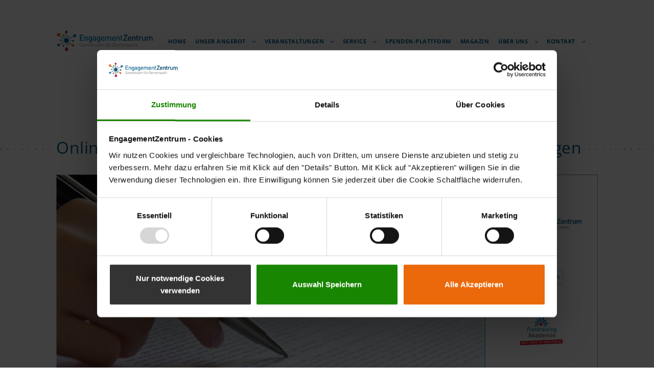

--- FILE ---
content_type: text/html; charset=utf-8
request_url: https://www.engagementzentrum.de/veranstaltungen/detail/vorbereitung-und-einreichung-von-foerderantraegen
body_size: 6777
content:
<!DOCTYPE html>
<html lang="de-DE">
<head>
    <meta charset="utf-8">

<!-- 
	Based on the TYPO3 Bootstrap Package by Benjamin Kott - https://www.bootstrap-package.com/

	This website is powered by TYPO3 - inspiring people to share!
	TYPO3 is a free open source Content Management Framework initially created by Kasper Skaarhoj and licensed under GNU/GPL.
	TYPO3 is copyright 1998-2026 of Kasper Skaarhoj. Extensions are copyright of their respective owners.
	Information and contribution at https://typo3.org/
-->

<link rel="icon" href="/_assets/6e321600c9af99a7d2fa80cb0d956953/Images/favicon.svg" type="image/svg+xml">
<title>Vorbereitung und Einreichung von Förderanträgen - Engagement Zentrum</title>
<meta http-equiv="x-ua-compatible" content="IE=edge">
<meta name="generator" content="TYPO3 CMS">
<meta name="description" content="Mit diesem praxisnahen Online-Seminar erfahren Sie, wie Sie die Chancen auf eine Bewilligung Ihrer Förderanträge wesentlich erhöhen können. Denn auch wenn grundsätzlich zahlreiche Fördermittelgeber für Ihre Projekte in Frage kommen sollten, gilt es eine entscheidende Hürde zu überwinden. Sie müssen den Fördermittelgeber von Ihrem Projekt überzeugen.
Dienstag, 10. März 2026 von 15:00 bis 17:00 UhrOnline-Seminar">
<meta name="viewport" content="width=device-width, initial-scale=1">
<meta name="robots" content="index,follow">
<meta property="og:title" content="Vorbereitung und Einreichung von Förderanträgen">
<meta property="og:type" content="article">
<meta property="og:url" content="https://www.engagementzentrum.de/veranstaltungen/detail/vorbereitung-und-einreichung-von-foerderantraegen">
<meta property="og:image" content="https://www.engagementzentrum.de/fileadmin/Assets/Bilder/Workshops/Foerdermittelrecherche_und_Antrag.jpeg">
<meta property="og:image:width" content="483">
<meta property="og:image:height" content="360">
<meta property="og:description" content="Mit diesem praxisnahen Online-Seminar erfahren Sie, wie Sie die Chancen auf eine Bewilligung Ihrer Förderanträge wesentlich erhöhen können. Denn auch wenn grundsätzlich zahlreiche Fördermittelgeber für Ihre Projekte in Frage kommen sollten, gilt es eine entscheidende Hürde zu überwinden. Sie müssen den Fördermittelgeber von Ihrem Projekt überzeugen.
Dienstag, 10. März 2026 von 15:00 bis 17:00 UhrOnline-Seminar">
<meta name="twitter:card" content="summary">
<meta name="mobile-web-app-capable" content="yes">
<meta name="google" content="notranslate">
<meta name="google-site-verification" content="pmFVbj0h_G77EPZPN1NYBNXaugObvFQ-maOltJMqBBg">
<meta name="theme-color" content="#000000">
<meta name="apple-mobile-web-app-capable" content="yes">
<meta name="format-detection" content="telephone=no">

<link rel="stylesheet" href="/typo3temp/assets/compressed/merged-b6db563d72918dc8e186d2ebe402712c-cfa73d65813e4143d3a8f61e3ea88363.css?1768466416" media="all">
<link rel="stylesheet" href="/typo3temp/assets/compressed/merged-a4aaec1cb31172a7b129130b047c0989-a76360645256e9944934a3a8406db2f5.css?1768466416" media="all">






<script id="Cookiebot" src="https://consent.cookiebot.com/uc.js" data-cbid="d4eee982-12c4-40c5-9ad3-c3ce9d8df635" type="text/javascript" async></script><!-- Google Tools Embedder --><script src="/_assets/6e321600c9af99a7d2fa80cb0d956953/JavaScript/Dist/GoogleToolsEmbedder.js" data-gtm-id="GTM-M6SM5BZ" data-ga-id="G-Q3DF2F0X2C" data-google-tools-embedder></script>
<link rel="canonical" href="https://www.engagementzentrum.de/veranstaltungen/detail/vorbereitung-und-einreichung-von-foerderantraegen">
</head>
<body id="p11" class="page-11 pagelevel-2 language-0 backendlayout-news_detail layout-default">

<div id="top"></div>
<div class="body-bg">

    



    



    

    
        <a class="visually-hidden-focusable page-skip-link" href="#mainnavigation">
            <span>Skip to main navigation</span>
        </a>
    
        <a class="visually-hidden-focusable page-skip-link" href="#page-content">
            <span>Zum Hauptinhalt springen</span>
        </a>
    
        <a class="visually-hidden-focusable page-skip-link" href="#page-footer">
            <span>Zu Fußzeile springen</span>
        </a>
    




    




<header id="page-header" class="bp-page-header navbar navbar-mainnavigation navbar-default navbar-has-image navbar-top">
    <div class="container">
        <a class="navbar-brand navbar-brand-image" title="EngagementZentrum" href="/">
            
                    <img class="navbar-brand-logo-normal" src="/_assets/6e321600c9af99a7d2fa80cb0d956953/Images/logo-engagement-zentrum.svg" alt="EngagementZentrum" height="60" width="60">
                
        </a>
        
            <div class="toggler-wrap">
                <button class="navbar-toggler collapsed" type="button" data-toggle="collapse" data-bs-toggle="collapse" data-target="#mainnavigation" data-bs-target="#mainnavigation" aria-controls="mainnavigation" aria-expanded="false" aria-label="Navigation umschalten">
                    <span class="navbar-toggler-icon"></span>
                </button>
            </div>
            <nav id="mainnavigation" class="collapse navbar-collapse">
                



                
    
        <ul class="navbar-nav">
            
                
                        <li class="nav-item active">
                            <a
                                href="/"
                                id="nav-item-50"
                                class="nav-link"
                                
                                
                                title="Home"
                            >
                                
                                <span class="nav-link-text">Home</span>
                            </a>
                            
                        </li>
                    
            
                
                        <li class="nav-item dropdown">
                            <a
                                href="/unser-angebot"
                                id="nav-item-13"
                                class="nav-link"
                                
                                
                                title="Unser Angebot"
                            >
                                
                                <span class="nav-link-text">Unser Angebot</span>
                            </a>
                            
                                <button
                                    type="button"
                                    id="nav-toggle-13"
                                    class="nav-link nav-link-toggle"
                                    data-bs-toggle="dropdown"
                                    data-bs-display="static"
                                    aria-haspopup="true"
                                    aria-expanded="false"
                                    >
                                    <span class="nav-link-indicator" aria-hidden="true"></span>
                                    <span class="nav-link-text visually-hidden">Subnavigation: "Unser Angebot"</span>
                                </button>
                                <ul class="dropdown-menu" aria-labelledby="nav-item-13">
                                    
                                        
                                                <li>
                                                    <a href="/unser-angebot/stiftung-gruenden" class="dropdown-item slide-right" title="Stiftungs­gründung">
                                                        
                                                        <span class="dropdown-text">Stiftungs­gründung</span>
                                                    </a>
                                                </li>
                                            
                                    
                                        
                                                <li>
                                                    <a href="/unser-angebot/stiftungsberatung" class="dropdown-item slide-right" title="Stiftungs­beratung">
                                                        
                                                        <span class="dropdown-text">Stiftungs­beratung</span>
                                                    </a>
                                                </li>
                                            
                                    
                                        
                                                <li>
                                                    <a href="/unser-angebot/stiftungsverwaltung" class="dropdown-item slide-right" title="Stiftungs­verwaltung">
                                                        
                                                        <span class="dropdown-text">Stiftungs­verwaltung</span>
                                                    </a>
                                                </li>
                                            
                                    
                                        
                                                <li>
                                                    <a href="/unser-angebot/fundraising-beratung" class="dropdown-item slide-right" title="Fundraising-Beratung">
                                                        
                                                        <span class="dropdown-text">Fundraising-Beratung</span>
                                                    </a>
                                                </li>
                                            
                                    
                                        
                                                <li>
                                                    <a href="/unser-angebot/crowdfunding-beratung" class="dropdown-item slide-right" title="Crowdfunding-Beratung">
                                                        
                                                        <span class="dropdown-text">Crowdfunding-Beratung</span>
                                                    </a>
                                                </li>
                                            
                                    
                                        
                                                <li>
                                                    <a href="/unser-angebot/workshops-fuer-npos" class="dropdown-item slide-right" title="Workshops und Infoveranstaltungen">
                                                        
                                                        <span class="dropdown-text">Workshops und Infoveranstaltungen</span>
                                                    </a>
                                                </li>
                                            
                                    
                                </ul>
                            
                        </li>
                    
            
                
                        <li class="nav-item active dropdown">
                            <a
                                href="/veranstaltungen"
                                id="nav-item-10"
                                class="nav-link"
                                
                                
                                title="Veranstaltungen"
                            >
                                
                                <span class="nav-link-text">Veranstaltungen</span>
                            </a>
                            
                                <button
                                    type="button"
                                    id="nav-toggle-10"
                                    class="nav-link nav-link-toggle"
                                    data-bs-toggle="dropdown"
                                    data-bs-display="static"
                                    aria-haspopup="true"
                                    aria-expanded="false"
                                    >
                                    <span class="nav-link-indicator" aria-hidden="true"></span>
                                    <span class="nav-link-text visually-hidden">Subnavigation: "Veranstaltungen"</span>
                                </button>
                                <ul class="dropdown-menu" aria-labelledby="nav-item-10">
                                    
                                        
                                                <li>
                                                    <a href="/veranstaltungen" class="dropdown-item slide-right active" title="Unsere Veranstaltungen">
                                                        
                                                        <span class="dropdown-text">Unsere Veranstaltungen</span>
                                                    </a>
                                                </li>
                                            
                                    
                                        
                                                <li>
                                                    <a href="/service/unsere-veranstaltungsreihen" class="dropdown-item slide-right" title="Unsere Veranstaltungsreihen">
                                                        
                                                        <span class="dropdown-text">Unsere Veranstaltungsreihen</span>
                                                    </a>
                                                </li>
                                            
                                    
                                </ul>
                            
                        </li>
                    
            
                
                        <li class="nav-item dropdown">
                            <a
                                href="/service"
                                id="nav-item-38"
                                class="nav-link"
                                
                                
                                title="Service"
                            >
                                
                                <span class="nav-link-text">Service</span>
                            </a>
                            
                                <button
                                    type="button"
                                    id="nav-toggle-38"
                                    class="nav-link nav-link-toggle"
                                    data-bs-toggle="dropdown"
                                    data-bs-display="static"
                                    aria-haspopup="true"
                                    aria-expanded="false"
                                    >
                                    <span class="nav-link-indicator" aria-hidden="true"></span>
                                    <span class="nav-link-text visually-hidden">Subnavigation: "Service"</span>
                                </button>
                                <ul class="dropdown-menu" aria-labelledby="nav-item-38">
                                    
                                        
                                                <li>
                                                    <a href="/service/newsletter" class="dropdown-item slide-right" title="Newsletter">
                                                        
                                                        <span class="dropdown-text">Newsletter</span>
                                                    </a>
                                                </li>
                                            
                                    
                                        
                                                <li>
                                                    <a href="/service/hilfreiche-tipps-und-links" class="dropdown-item slide-right" title="Hilfreiche Tipps und Links">
                                                        
                                                        <span class="dropdown-text">Hilfreiche Tipps und Links</span>
                                                    </a>
                                                </li>
                                            
                                    
                                        
                                                <li>
                                                    <a href="/service/npo-uebersicht" class="dropdown-item slide-right" title="NPO-Übersicht">
                                                        
                                                        <span class="dropdown-text">NPO-Übersicht</span>
                                                    </a>
                                                </li>
                                            
                                    
                                </ul>
                            
                        </li>
                    
            
                
                        <li class="nav-item">
                            <a
                                href="https://www.viele-schaffen-mehr.de/brawo-spendenplattform"
                                id="nav-item-41"
                                class="nav-link"
                                 target="_blank"
                                 rel="noopener noreferrer"
                                title="Spenden-Plattform"
                            >
                                
                                <span class="nav-link-text">Spenden-Plattform</span>
                            </a>
                            
                        </li>
                    
            
                
                        <li class="nav-item">
                            <a
                                href="/magazin"
                                id="nav-item-32"
                                class="nav-link"
                                
                                
                                title="Magazin"
                            >
                                
                                <span class="nav-link-text">Magazin</span>
                            </a>
                            
                        </li>
                    
            
                
                        <li class="nav-item dropdown">
                            <a
                                href="/ueber-uns/ziele-und-aktivitaeten"
                                id="nav-item-42"
                                class="nav-link"
                                
                                
                                title="Über uns"
                            >
                                
                                <span class="nav-link-text">Über uns</span>
                            </a>
                            
                                <button
                                    type="button"
                                    id="nav-toggle-42"
                                    class="nav-link nav-link-toggle"
                                    data-bs-toggle="dropdown"
                                    data-bs-display="static"
                                    aria-haspopup="true"
                                    aria-expanded="false"
                                    >
                                    <span class="nav-link-indicator" aria-hidden="true"></span>
                                    <span class="nav-link-text visually-hidden">Subnavigation: "Über uns"</span>
                                </button>
                                <ul class="dropdown-menu" aria-labelledby="nav-item-42">
                                    
                                        
                                                <li>
                                                    <a href="/ueber-uns/team" class="dropdown-item slide-right" title="Team">
                                                        
                                                        <span class="dropdown-text">Team</span>
                                                    </a>
                                                </li>
                                            
                                    
                                        
                                                <li>
                                                    <a href="/ueber-uns/ziele-und-aktivitaeten" class="dropdown-item slide-right" title="Ziele und Aktivitäten">
                                                        
                                                        <span class="dropdown-text">Ziele und Aktivitäten</span>
                                                    </a>
                                                </li>
                                            
                                    
                                        
                                                <li>
                                                    <a href="/ueber-uns/kooperationen-und-mitgliedschaften" class="dropdown-item slide-right" title="Kooperationen und Mitgliedschaften">
                                                        
                                                        <span class="dropdown-text">Kooperationen und Mitgliedschaften</span>
                                                    </a>
                                                </li>
                                            
                                    
                                        
                                                <li>
                                                    <a href="/ueber-uns/stellenangebote" class="dropdown-item slide-right" title="Stellenangebote">
                                                        
                                                        <span class="dropdown-text">Stellenangebote</span>
                                                    </a>
                                                </li>
                                            
                                    
                                </ul>
                            
                        </li>
                    
            
                
                        <li class="nav-item dropdown">
                            <a
                                href="/kontakt/so-erreichen-sie-uns"
                                id="nav-item-47"
                                class="nav-link"
                                
                                
                                title="Kontakt"
                            >
                                
                                <span class="nav-link-text">Kontakt</span>
                            </a>
                            
                                <button
                                    type="button"
                                    id="nav-toggle-47"
                                    class="nav-link nav-link-toggle"
                                    data-bs-toggle="dropdown"
                                    data-bs-display="static"
                                    aria-haspopup="true"
                                    aria-expanded="false"
                                    >
                                    <span class="nav-link-indicator" aria-hidden="true"></span>
                                    <span class="nav-link-text visually-hidden">Subnavigation: "Kontakt"</span>
                                </button>
                                <ul class="dropdown-menu" aria-labelledby="nav-item-47">
                                    
                                        
                                                <li>
                                                    <a href="/kontakt/so-erreichen-sie-uns" class="dropdown-item slide-right" title="So erreichen Sie uns">
                                                        
                                                        <span class="dropdown-text">So erreichen Sie uns</span>
                                                    </a>
                                                </li>
                                            
                                    
                                        
                                                <li>
                                                    <a href="/kontakt/anfahrt" class="dropdown-item slide-right" title="Anfahrt">
                                                        
                                                        <span class="dropdown-text">Anfahrt</span>
                                                    </a>
                                                </li>
                                            
                                    
                                </ul>
                            
                        </li>
                    
            
        </ul>
    

                



            </nav>
        
    </div>
</header>




    
    



    <main id="page-content" class="bp-page-content main-section">
        <!--TYPO3SEARCH_begin-->
        
    <div class="news-detail">
        








        <div id="c1" class=" frame frame-default frame-type-news_newsdetail frame-layout-default frame-size-default frame-height-default frame-background-none frame-space-before-zero frame-space-after-none frame-no-backgroundimage">
            <div class="frame-group-container">
                <div class="frame-group-inner">
                    



                    <div class="frame-container frame-container-default">
                        <div class="frame-inner">
                            
    
    



    

    



    

    
    
<div class="news news-single">
    <div class="article" itemscope="itemscope" itemtype="http://schema.org/Article">
        
	
	
		

		
		
				


    <div class="page-title-wrap mt-md-3 mt-lg-5 frame frame-space-after-zero">
        <div class="container">
            <h1 class="mb-0" itemprop="headline">
                
                    
                            <span>Online-Seminar</span>
                        
                
                <span> Vorbereitung und Einreichung von Förderanträgen</span>
            </h1>
        </div>
    </div>
    


<div class="container pt-4">
    <div class="img-wrap">
        
            <div class="thumbnail">
                <img class="img-fluid" src="/fileadmin/Assets/Bilder/Veranstaltungen/Vorlage_Header_Kooperationen_Neu.jpeg" width="1920" height="700" alt="" />
                
            </div>
        
    </div>
    
    
        

        
            <div class="news-text-wrap mt-4" itemprop="articleBody">
                <p>Warum zählt das Antrags-Fundraising zu den wichtigsten Fundraising-Instrumenten? Wie ist ein Förderantrag in der Regel aufgebaut und welche Unterlagen müssen diesem beigelegt werden? Aus welcher Perspektive schauen Stiftungen und andere Förderer auf Projektanträge und worauf legen sie mehrheitlich Wert? Wie können Sie den Prozess der Antragsstellung gut vorbereiten und strukturieren?</p>
<p>In diesem Seminar erfahren Sie anhand zahlreicher Praxisbeispiele, worauf Sie bei der Antragstellung achten sollten und welche Fehler es zu vermeiden gilt, um die Chancen auf eine Bewilligung Ihrer Förderanträge wesentlich zu erhöhen. Erfahren Sie, wie Sie potenzielle Förderer von Ihrem Projekt überzeugen und sich bestenfalls gegen eine Vielzahl von Mitbewerbern durchsetzen können. &nbsp;</p>
                
            </div>
        

        
        
            <div class="frame">
                <hr>
            </div>
            <div class="news-nospacing">
                








        <div id="c473" class=" frame frame-default frame-type-mask_ansprechpartner frame-layout-default frame-size-default frame-height-default frame-background-none frame-space-before-none frame-space-after-none frame-no-backgroundimage">
            <div class="frame-group-container">
                <div class="frame-group-inner">
                    



                    <div class="frame-container frame-container-default">
                        <div class="frame-inner">
                            
    
    



    
    
    
    
    
    <div class="textpic textpic-left d-block textpic-left-gallery-auto clearfix">
        <h2 class="">Unser Referent</h2>
        
            <div class="textpic-gallery mb-3 me-sm-3 float-sm-start mw-100">
                <img class="img-fluid" src="/fileadmin/_processed_/6/a/csm_IMG_9697_250_412a8a7fe7.jpg" width="190" height="190" alt="Ein lächelnder Mann in einem dunkelblauen Anzug steht in einem modernen, hellen Gebäude. Im Hintergrund sind große Fenster und ein Blumenarrangement sichtbar." />
            </div>
        
        <div class="textpic-text">
            <p>Referent der Veranstaltung ist EngagementZentrum-Mitarbeiter Matthias Marx. Als zertifizierter Fundraising-Referent (<a href="https://www.fundraisingakademie.de/startseite/" target="_blank" rel="noreferrer noopener">Fundraising Akademie</a>), Projektmanager für gemeinnützige Fördergelder (<a href="https://www.foerdermittelakademie.de/" target="_blank" rel="noreferrer noopener">Deutsche Fördermittelakademie</a>) und Stiftungsberater und -manager (<a href="https://www.stiftungsakademie.de/" target="_blank" rel="noreferrer noopener">Deutsche Stiftungsakademie</a>) hat er sich auf die Bereiche Fundraising und Stiftungsgründung spezialisiert.</p>
<p>Er berät regelmäßig Vertreterinnen und Vertreter gemeinnütziger Organisationen sowohl in Einzelberatung als auch in Seminaren, wie sie an Fördermittel und Spenden kommen, um die Organisation weiterzuentwickeln und Projekte umzusetzen. Außerdem unterstützt er als zertifizierter Engagementlotse des Landes Niedersachsen gemeinnützige Organisationen bei der Gewinnung von Ehrenamtlichen und betreut die von gemeinnützigen Organisationen kostenfrei nutzbare <a href="https://www.viele-schaffen-mehr.de/brawo-spendenplattform" target="_blank" rel="noreferrer">BRAWO-Spendenplattform</a>.</p>
        </div>
    </div>


    



    




                        </div>
                    </div>
                </div>
            </div>
        </div>

    



            </div>
        
        
            <div class="frame">
                <hr>
            </div>

            <div class="news-text-wrap">
                <h2>Termine und Anmeldung</h2>
                <h2>Datum, Uhrzeit &amp; Ort:</h2><ul class="list-normal"><li>Dienstag, 10. März 2026 von 15:00 bis 17:00 Uhr</li><li>Online-Seminar</li></ul><hr>
<p>&nbsp;</p>
<h2>Anmeldung &amp; Teilnahmegebühr:</h2><ul class="list-normal"><li>Eine Anmeldung ist erforderlich und über die Fundraising Akademie möglich</li><li>Die Veranstaltung ist für Teilnehmende kostenpflichtig</li></ul><p><a href="https://www.fundraisingakademie.de/akademie/online-seminare/" target="_top" class="btn btn-secondary">Jetzt anmelden</a></p>
            </div>
        
        
        
            <div class="frame">
                <hr>
            </div>
            <div class="news-text-wrap">
                <h2>Nähere Informationen</h2>
                <p>Das Online-Seminar ist Teil 2 der Veranstaltungsreihe "Antrags-Fundraising", die wir gemeinsam mit der "Fundraising Akademie" anbieten. Nähere Informationen zur Veranstaltung und ihren Inhalten finden Sie unter: <a href="https://fundraising-akademie.de/kurs/antrags-fundraising-basics-der-foerdermittelrecherche-und-antragstellung/" target="_blank" rel="noreferrer">https://fundraising-akademie.de</a></p>
            </div>
        
        
            
            

        
        
    


    
        
        
    


    
    


    

    

    
    <a href="javascript:history.back()" class="btn btn-primary mt-3 mb-3">
        Zurück zur Terminübersicht
    </a>

</div>









			
	

    </div>
</div>



    



    




                        </div>
                    </div>
                </div>
            </div>
        </div>

    



    </div>

        <!--TYPO3SEARCH_end-->
    </main>

    <footer id="page-footer" class="bp-page-footer">
        



        
    
<section class="section footer-section footer-section-content">
    <div class="container">
        <div class="section-row">
            <div class="section-column footer-section-content-column footer-section-content-column-left">
                <div class="frame">
                    

    <ul id="meta_menu" class="meta-menu list-unstyled">
        
            <li>
                <a href="/downloads" title="Downloads">
                    <span class="fa-solid fa-circle-right me-1"></span><span>Downloads</span>
                </a>
            </li>
        
            <li>
                <a href="/barrierefreiheit" title="Barrierefreiheit">
                    <span class="fa-solid fa-circle-right me-1"></span><span>Barrierefreiheit</span>
                </a>
            </li>
        
            <li>
                <a href="/datenschutz" title="Datenschutz">
                    <span class="fa-solid fa-circle-right me-1"></span><span>Datenschutz</span>
                </a>
            </li>
        
            <li>
                <a href="/nutzungsbedingungen" title="Nutzungsbedingungen">
                    <span class="fa-solid fa-circle-right me-1"></span><span>Nutzungsbedingungen</span>
                </a>
            </li>
        
            <li>
                <a href="/impressum" title="Impressum">
                    <span class="fa-solid fa-circle-right me-1"></span><span>Impressum</span>
                </a>
            </li>
        
            <li>
                <a href="/service/newsletter/newsletter-abmeldung" title="Newsletter abmelden">
                    <span class="fa-solid fa-circle-right me-1"></span><span>Newsletter abmelden</span>
                </a>
            </li>
        
            <li>
                <a href="/presse" title="Presse">
                    <span class="fa-solid fa-circle-right me-1"></span><span>Presse</span>
                </a>
            </li>
        
        
    </ul>



                    

    <div class="sociallinks overflow-visible">
        <ul class="sociallinks-list gap-2" aria-label="Social Media Links">
            
                
                    <li class="sociallinks-item sociallinks-item-facebook">
                        <a class="text-white sociallinks-link-facebook" href="https://www.facebook.com/engagementzentrum/" rel="noopener" target="_blank">
                            <span class="visually-hidden">Facebook</span>
                            
                                    <img aria-hidden="true" src="/typo3temp/assets/_processed_/8/0/csm_FB-f-Logo__blue_50_7290ca2dec.png" width="30" height="30" alt="" />
                                
                        </a>
                    </li>
                
            
                
            
                
            
                
            
                
            
                
            
                
            
                
                    <li class="sociallinks-item sociallinks-item-instagram">
                        <a class="text-white sociallinks-link-instagram" href="https://www.instagram.com/engagementzentrumgmbh/" rel="noopener" target="_blank">
                            <span class="visually-hidden">Instagram</span>
                            
                                    <img aria-hidden="true" src="/typo3temp/assets/_processed_/6/c/csm_instagram_logo_61097b195c.png" width="30" height="30" alt="" />
                                
                        </a>
                    </li>
                
            
                
            
                
            
                
                    <li class="sociallinks-item sociallinks-item-linkedin">
                        <a class="text-white sociallinks-link-linkedin" href="https://de.linkedin.com/company/engagementzentrum-gmbh" rel="noopener" target="_blank">
                            <span class="visually-hidden">LinkedIn</span>
                            
                                    <img aria-hidden="true" src="/typo3temp/assets/_processed_/5/5/csm_linkedin_logo_5305684318.png" width="30" height="30" alt="" />
                                
                        </a>
                    </li>
                
            
                
            
                
            
                
            
                
            
                
            
                
            
        </ul>
    </div>



                </div>
            </div>
            <div class="section-column footer-section-content-column footer-section-content-column-middle">
                








        <div id="c7" class=" frame frame-default frame-type-text frame-layout-default frame-size-default frame-height-default frame-background-none frame-space-before-none frame-space-after-none frame-no-backgroundimage">
            <div class="frame-group-container">
                <div class="frame-group-inner">
                    



                    <div class="frame-container frame-container-default">
                        <div class="frame-inner">
                            
    
    



    

    



    

    <p>EngagementZentrum GmbH<br> Willy-Brandt-Platz 16-20<br> 38102 Braunschweig<br> <a href="tel:05318091321450" class="link-phone">0531-8091321450</a><br> <a href="mailto:mail@engagementzentrum.de" class="link-mail" title="E-Mail an das EngagementZentrum senden">mail@engagementzentrum.de</a></p>


    



    




                        </div>
                    </div>
                </div>
            </div>
        </div>

    











        <div id="c8" class=" frame frame-default frame-type-textpic frame-layout-default frame-size-default frame-height-default frame-background-none frame-space-before-none frame-space-after-none frame-no-backgroundimage">
            <div class="frame-group-container">
                <div class="frame-group-inner">
                    



                    <div class="frame-container frame-container-default">
                        <div class="frame-inner">
                            
    
    



    
    

    <div class="textpic textpic-below">
        <div class="textpic-item textpic-gallery">
            

    
    
    
    
    <div class="gallery-row">
        
            <div class="gallery-item gallery-item-size-1">
                




        
<figure class="image">
    
            <a href="https://www.brawogroup.de/" target="_blank" rel="noreferrer">
                
<picture style="width: 180px; margin-left:0;">

    
        
        
        
        
            
            
            
                
                
                    
                    
                    
                    
                            
                        
                    
                
            
            <source data-variant="default" data-maxwidth="1920" media="(min-width: 1400px)" srcset="/fileadmin/Assets/Bilder/Logos/BRAWOGroup_Logo_white.svg 1x">
        
    
        
        
        
        
            
            
            
                
                
                    
                    
                    
                    
                            
                        
                    
                
            
            <source data-variant="xlarge" data-maxwidth="1100" media="(min-width: 1200px)" srcset="/fileadmin/Assets/Bilder/Logos/BRAWOGroup_Logo_white.svg 1x">
        
    
        
        
        
        
            
            
            
                
                
                    
                    
                    
                    
                            
                        
                    
                
            
            <source data-variant="large" data-maxwidth="960" media="(min-width: 992px)" srcset="/fileadmin/Assets/Bilder/Logos/BRAWOGroup_Logo_white.svg 1x">
        
    
        
        
        
        
            
            
            
                
                
                    
                    
                    
                    
                            
                        
                    
                
            
            <source data-variant="medium" data-maxwidth="720" media="(min-width: 768px)" srcset="/fileadmin/Assets/Bilder/Logos/BRAWOGroup_Logo_white.svg 1x">
        
    
        
        
        
        
            
            
            
                
                
                    
                    
                    
                    
                            
                        
                    
                
            
            <source data-variant="small" data-maxwidth="600" media="(min-width: 576px)" srcset="/fileadmin/Assets/Bilder/Logos/BRAWOGroup_Logo_white.svg 1x">
        
    
        
        
        
        
            
            
            
                
                
                    
                    
                    
                    
                            
                        
                    
                
            
            <source data-variant="extrasmall" data-maxwidth="600"  srcset="/fileadmin/Assets/Bilder/Logos/BRAWOGroup_Logo_white.svg 1x">
        
    
    
    
    
    
            
        
    
    
    <img loading="lazy" src="/fileadmin/Assets/Bilder/Logos/BRAWOGroup_Logo_white.svg" width="1920" height="1920" intrinsicsize="1920x1920" title="" alt="Ein Mitglied der Volksbank BraWo Unternehmensgruppe">
</picture>


            </a>
        
    
</figure>


    


            </div>
        
    </div>




        </div>
        <div class="textpic-item textpic-text">
            

    



            <p>Ein Mitglied der</p>
        </div>
    </div>


    



    




                        </div>
                    </div>
                </div>
            </div>
        </div>

    



            </div>
            <div class="section-column footer-section-content-column footer-section-content-column-right">
                








        <div id="c9" class=" frame frame-default frame-type-text frame-layout-default frame-size-default frame-height-default frame-background-none frame-space-before-none frame-space-after-none frame-no-backgroundimage">
            <div class="frame-group-container">
                <div class="frame-group-inner">
                    



                    <div class="frame-container frame-container-default">
                        <div class="frame-inner">
                            
    
    



    

    
        
                
                
            
            <header class="frame-header">
                

    
    
            <h2 class="element-header h4

            ">
                <span>Newsletteranmeldung</span>
            </h2>
        



                



                



            </header>
        
            

        
    



    

    <p>Seien Sie immer gut informiert mit unserem Newsletter.<br><a href="/service/newsletter" class="link-chevron" title="Jetzt anmelden">Newsletteranmeldung</a></p>


    



    




                        </div>
                    </div>
                </div>
            </div>
        </div>

    



            </div>
        </div>
    </div>
</section>



        



        



    </footer>
    


    <a class="scroll-top slide-up" href="#top">
        <span class="visually-hidden">Nach oben rollen</span>
        <span class="scroll-top-icon"></span>
    </a>







    




</div>
<script src="/typo3temp/assets/compressed/merged-c03ddfd68dedfe7971c892a90e7e62dd-723f649e22764f34724bd06c23cb4580.js?1768466416"></script>
<script src="/typo3temp/assets/compressed/merged-74d9c16e6a336acaa068891a6a466df3-ea485024914e77c3415112e9a5de75ca.js?1768466416"></script>


</body>
</html>

--- FILE ---
content_type: text/css; charset=utf-8
request_url: https://www.engagementzentrum.de/typo3temp/assets/compressed/merged-b6db563d72918dc8e186d2ebe402712c-cfa73d65813e4143d3a8f61e3ea88363.css?1768466416
body_size: 327
content:
@font-face{font-family:bootstrappackageicon;src:url('../../../_assets/9b80d86a98af3ecc38aabe297d2c3695/Fonts/./bootstrappackageicon.eot?a70cd1eafe0cdb15d3b31f62a3d47e5e#iefix') format("embedded-opentype"),url('../../../_assets/9b80d86a98af3ecc38aabe297d2c3695/Fonts/./bootstrappackageicon.woff2?a70cd1eafe0cdb15d3b31f62a3d47e5e') format("woff2"),url('../../../_assets/9b80d86a98af3ecc38aabe297d2c3695/Fonts/./bootstrappackageicon.woff?a70cd1eafe0cdb15d3b31f62a3d47e5e') format("woff"),url('../../../_assets/9b80d86a98af3ecc38aabe297d2c3695/Fonts/./bootstrappackageicon.ttf?a70cd1eafe0cdb15d3b31f62a3d47e5e') format("truetype");font-display:swap}.bootstrappackageicon::before{font-family:bootstrappackageicon!important;-moz-osx-font-smoothing:grayscale;-webkit-font-smoothing:antialiased;display:inline-block;font-style:normal;font-weight:400!important;font-variant:normal;text-rendering:auto;text-transform:none;line-height:1}.bootstrappackageicon-facebook::before{content:"\f101"}.bootstrappackageicon-file-audio::before{content:"\f102"}.bootstrappackageicon-file-image::before{content:"\f103"}.bootstrappackageicon-file-video::before{content:"\f104"}.bootstrappackageicon-file::before{content:"\f105"}.bootstrappackageicon-github::before{content:"\f106"}.bootstrappackageicon-instagram::before{content:"\f108"}.bootstrappackageicon-linkedin::before{content:"\f109"}.bootstrappackageicon-vimeo::before{content:"\f10b"}.bootstrappackageicon-xing::before{content:"\f10c"}.bootstrappackageicon-youtube::before{content:"\f10d"}.bootstrappackageicon-vk::before{content:"\f10e"}.bootstrappackageicon-rss::before{content:"\f10f"}.bootstrappackageicon-x::before{content:"\f110"}.bootstrappackageicon-telegram::before{content:"\f10a"}.bootstrappackageicon-threads::before{content:"\f111"}.bootstrappackageicon-bluesky::before{content:"\f112"}.bootstrappackageicon-mastodon::before{content:"\f113"}.bootstrappackageicon-researchgate::before{content:"\f114"}.bootstrappackageicon-whatsapp::before{content:"\f115"}.bootstrappackageicon-discord::before{content:"\f107"}


--- FILE ---
content_type: application/javascript; charset=utf-8
request_url: https://www.engagementzentrum.de/typo3temp/assets/compressed/merged-74d9c16e6a336acaa068891a6a466df3-ea485024914e77c3415112e9a5de75ca.js?1768466416
body_size: 807
content:

//MATOMO.js code


var lightbox = GLightbox({
  touchNavigation: true,
  loop: true,
  autoplayVideos: true
});

var lightboxVideo = GLightbox({
  selector: '[target=video-lightbox],.video-lightbox',
  autoplayVideos: true
});
//nav js code

(function () {
    seperateSpanList('.tt_address_detail .location span');
    seperateSpanList('.tt_address_detail .activity span');
    seperateSpanList('.tt_address_detail .type span');
    
    function seperateSpanList(selector) {
        const spans = document.querySelectorAll(selector);
        Array.from(spans).slice(1, -1).forEach((el) => {
            el.textContent = `${el.textContent}, `;
        });
    }
})();

/**
 * Enhances Cookiebot functionality by adding Escape key support and focus management.
 */
document.addEventListener("DOMContentLoaded", () => {
  // Add keydown listener for Escape key
  document.addEventListener("keydown", (event) => {
    if (event.key === "Escape" && isCookiebotModalOpen()) {
      event.preventDefault();
      closeCookiebotModal();
    }
  });

  // Monitor the Cookiebot modal for focus handling
  observeCookiebotModal();
});

/**
 * Checks if the Cookiebot modal is currently open.
 *
 * @returns {boolean} True if the Cookiebot modal is open, false otherwise.
 */
const isCookiebotModalOpen = () => {
  const modal = document.querySelector("#CybotCookiebotDialog");
  return modal && getComputedStyle(modal).display !== "none";
};

/**
 * Closes the Cookiebot modal using Cookiebot's built-in function.
 */
const closeCookiebotModal = () => {
  if (typeof Cookiebot !== "undefined" && typeof Cookiebot.hide === "function") {
    Cookiebot.hide(); // Close the modal using Cookiebot's API
  } else {
    console.error("Cookiebot or Cookiebot.hide() function not found.");
  }
};

/**
 * Observes the Cookiebot modal for changes to ensure focus management.
 */
const observeCookiebotModal = () => {
  const observer = new MutationObserver(() => {
    const modal = document.querySelector("#CybotCookiebotDialog");
    if (modal && isCookiebotModalOpen()) {
      setFocusToCookiebotModal(modal);
    }
  });

  observer.observe(document.body, { childList: true, subtree: true });
};

/**
 * Sets the focus to the first interactive element in the Cookiebot modal.
 *
 * @param {HTMLElement} modal - The Cookiebot modal element.
 */
const setFocusToCookiebotModal = (modal) => {
  const focusableElements = modal.querySelectorAll(
    'button, [href], input, select, textarea, [tabindex]:not([tabindex="-1"])'
  );

  if (focusableElements.length > 0) {
    focusableElements[0].focus(); // Focus the first interactive element
  } else {
    modal.setAttribute("tabindex", "-1");
    modal.focus(); // Fallback: focus the modal itself
  }
};

--- FILE ---
content_type: image/svg+xml
request_url: https://www.engagementzentrum.de/_assets/6e321600c9af99a7d2fa80cb0d956953/Images/logo-engagement-zentrum.svg
body_size: 5739
content:
<?xml version="1.0" encoding="utf-8"?>
<!-- Generator: Adobe Illustrator 16.0.0, SVG Export Plug-In . SVG Version: 6.00 Build 0)  -->
<!DOCTYPE svg PUBLIC "-//W3C//DTD SVG 1.1//EN" "http://www.w3.org/Graphics/SVG/1.1/DTD/svg11.dtd">
<svg version="1.1" id="Ebene_8" xmlns="http://www.w3.org/2000/svg" xmlns:xlink="http://www.w3.org/1999/xlink" x="0px" y="0px"
	 width="271px" height="57px" viewBox="0 0 271 57" enable-background="new 0 0 271 57" xml:space="preserve">
<g>
	<path fill="#005B8B" d="M34.91,27.016c-0.063-0.759-0.263-1.473-0.561-2.129l17.692-10.039l-0.557-0.981L33.792,23.905
		c-0.476-0.686-1.08-1.27-1.775-1.723l3.309-5.809L34.673,16l-3.309,5.81c-0.727-0.359-1.524-0.583-2.363-0.644L28.738,3.678
		L27.61,3.695l0.263,17.486c-0.707,0.074-1.373,0.263-1.987,0.543l-4.914-9.295l-0.665,0.351l4.913,9.294
		c-0.567,0.345-1.077,0.772-1.508,1.268L6.852,11.104l-0.663,0.913l16.862,12.24c-0.459,0.765-0.765,1.63-0.871,2.549l-9.233-0.516
		l-0.042,0.75l9.236,0.516c0,0.17,0.002,0.339,0.017,0.513c0.063,0.754,0.259,1.464,0.557,2.116L5.955,39.678l0.557,0.981
		l16.758-9.493c0.471,0.684,1.069,1.267,1.759,1.72l-5.351,9.326l0.652,0.374l5.352-9.327c0.741,0.371,1.56,0.601,2.422,0.657
		l0.39,18.291l1.127-0.024l-0.39-18.29c0.691-0.076,1.343-0.26,1.946-0.534l3.113,5.902l0.666-0.35l-3.113-5.902
		c0.534-0.322,1.012-0.72,1.426-1.178l13.051,9.875l0.681-0.901l-13.05-9.873c0.499-0.797,0.831-1.705,0.938-2.673l12.609,0.68
		l0.042-0.75l-12.616-0.683C34.924,27.344,34.923,27.182,34.91,27.016z"/>
	<g>
		<path fill="#7B9F1A" d="M18.152,13.704c-0.618-1.396-0.002-3.025,1.373-3.631c1.373-0.605,2.99,0.033,3.606,1.429
			c0.616,1.397,0.001,3.021-1.374,3.628C20.38,15.739,18.769,15.096,18.152,13.704z"/>
		<path fill="#D35089" d="M33.197,15.1c0.61-1.015,1.912-1.347,2.911-0.745c0.998,0.602,1.308,1.911,0.694,2.922
			c-0.611,1.01-1.915,1.344-2.913,0.743C32.896,17.416,32.583,16.112,33.197,15.1z"/>
		<path fill="#14822C" d="M44.947,29.352c-0.42-1.387,0.388-2.861,1.808-3.294c1.422-0.43,2.921,0.337,3.341,1.718
			c0.422,1.386-0.388,2.862-1.81,3.299C46.864,31.506,45.368,30.738,44.947,29.352z"/>
		<path fill="#7B9F1A" d="M32.674,39.951c-0.481-1.092,0.004-2.354,1.081-2.829c1.077-0.477,2.34,0.018,2.82,1.106
			c0.479,1.083-0.005,2.352-1.083,2.824C34.412,41.531,33.153,41.036,32.674,39.951z"/>
		<path fill="#D35089" d="M17.675,40.979c0.801-1.314,2.493-1.749,3.783-0.964c1.284,0.782,1.68,2.48,0.875,3.8
			c-0.802,1.317-2.492,1.753-3.781,0.968C17.267,44.001,16.873,42.296,17.675,40.979z"/>
		
			<ellipse transform="matrix(-0.8831 -0.4691 0.4691 -0.8831 11.8345 56.2745)" fill="#14822C" cx="12.927" cy="26.663" rx="2.2" ry="2.254"/>
	</g>
	<g>
		
			<ellipse transform="matrix(-0.6467 0.7627 -0.7627 -0.6467 19.5556 14.0645)" fill="#EC6608" cx="6.521" cy="11.561" rx="4.681" ry="4.753"/>
		<path fill="#AF1C63" d="M24.55,3.649C24.569,1.618,26.209-0.019,28.208,0c2.002,0.015,3.607,1.683,3.59,3.719
			c-0.018,2.033-1.656,3.666-3.656,3.65C26.14,7.351,24.53,5.683,24.55,3.649z"/>
		<path fill="#008ABB" d="M48.77,17.89c-1.899-1.61-2.097-4.496-0.442-6.446c1.652-1.954,4.528-2.229,6.429-0.62
			c1.899,1.61,2.096,4.493,0.441,6.447C53.547,19.222,50.667,19.501,48.77,17.89z"/>
		<path fill="#EC6608" d="M44.291,44.053c-1.56-1.318-1.76-3.646-0.449-5.187c1.309-1.548,3.634-1.73,5.191-0.41
			c1.556,1.32,1.757,3.644,0.449,5.191C48.171,45.193,45.849,45.373,44.291,44.053z"/>
		<path fill="#AF1C63" d="M24.367,52.155c0.025-2.655,2.145-4.787,4.736-4.762c2.59,0.022,4.669,2.192,4.645,4.843
			c-0.025,2.657-2.143,4.785-4.733,4.763C26.424,56.976,24.343,54.803,24.367,52.155z"/>
		<path fill="#008ABB" d="M2.46,40.48c-0.176-2.134,1.369-4.001,3.455-4.172c2.084-0.176,3.917,1.42,4.09,3.549
			c0.177,2.135-1.37,4.002-3.452,4.173C4.468,44.205,2.637,42.615,2.46,40.48z"/>
	</g>
	<g>
		<g>
			<path fill="#706F6F" d="M71.919,43.497c-0.654,0.726-1.637,1.167-2.663,1.167c-1.011,0-1.865-0.37-2.463-0.969
				c-0.94-0.94-1.011-1.724-1.011-4.187s0.071-3.247,1.011-4.187c0.599-0.597,1.452-0.967,2.463-0.967
				c1.766,0,3.161,1.181,3.459,2.961h-0.768c-0.3-1.41-1.324-2.277-2.692-2.277c-0.741,0-1.396,0.256-1.922,0.783
				c-0.726,0.726-0.783,1.552-0.783,3.687c0,2.137,0.058,2.963,0.783,3.688c0.527,0.527,1.182,0.785,1.922,0.785
				c0.796,0,1.58-0.342,2.106-0.983c0.442-0.556,0.614-1.14,0.614-2.008v-0.912h-2.72v-0.683h3.489v1.652
				C72.746,42.115,72.517,42.828,71.919,43.497z"/>
			<path fill="#706F6F" d="M74.953,41.304c0,1.75,0.768,2.706,2.236,2.706c0.81,0,1.31-0.242,1.893-0.826l0.542,0.427
				c-0.699,0.698-1.339,1.054-2.479,1.054c-1.893,0-2.919-1.226-2.919-3.517c0-2.222,1.026-3.518,2.749-3.518
				c1.723,0,2.748,1.239,2.748,3.346v0.328H74.953z M78.755,39.425c-0.3-0.726-0.984-1.154-1.781-1.154
				c-0.798,0-1.453,0.44-1.779,1.154c-0.186,0.413-0.2,0.64-0.242,1.295h4.043C78.954,40.065,78.939,39.838,78.755,39.425z"/>
			<path fill="#706F6F" d="M90.545,44.58v-4.258c0-1.325-0.655-2.05-1.894-2.05c-1.196,0-1.936,0.74-1.936,1.921v4.387h-0.727
				v-4.258c0-1.325-0.655-2.05-1.893-2.05c-1.24,0-1.937,0.74-1.937,2.05v4.258h-0.727v-6.864h0.727v0.812
				c0.513-0.599,1.196-0.897,2.035-0.897c1.025,0,1.794,0.441,2.208,1.252c0.512-0.812,1.31-1.252,2.335-1.252
				c0.754,0,1.368,0.242,1.808,0.656c0.47,0.455,0.727,1.095,0.727,1.907v4.387H90.545z"/>
			<path fill="#706F6F" d="M93.623,41.304c0,1.75,0.769,2.706,2.235,2.706c0.812,0,1.31-0.242,1.894-0.826l0.542,0.427
				c-0.698,0.698-1.339,1.054-2.478,1.054c-1.894,0-2.92-1.226-2.92-3.517c0-2.222,1.026-3.518,2.749-3.518s2.749,1.239,2.749,3.346
				v0.328H93.623z M97.424,39.425c-0.299-0.726-0.983-1.154-1.781-1.154s-1.452,0.44-1.78,1.154
				c-0.186,0.413-0.199,0.64-0.241,1.295h4.043C97.624,40.065,97.608,39.838,97.424,39.425z"/>
			<path fill="#706F6F" d="M100.016,35.338v-0.897h0.897v0.897H100.016z M100.102,44.58v-6.864h0.727v6.864H100.102z"/>
			<path fill="#706F6F" d="M107.506,44.58v-4.258c0-1.325-0.656-2.05-1.893-2.05c-1.24,0-1.937,0.74-1.937,2.05v4.258h-0.728v-6.864
				h0.728v0.812c0.512-0.599,1.182-0.897,2.021-0.897c0.755,0,1.367,0.213,1.822,0.656c0.471,0.455,0.713,1.095,0.713,1.907v4.387
				H107.506z"/>
			<path fill="#706F6F" d="M112.377,44.665c-1.197,0-2.08-0.313-2.778-0.983l0.5-0.498c0.526,0.556,1.281,0.84,2.249,0.84
				c1.353,0,2.065-0.471,2.065-1.396c0-0.726-0.398-1.066-1.31-1.154l-1.141-0.099c-1.38-0.114-2.064-0.712-2.064-1.794
				c0-1.197,0.969-1.951,2.463-1.951c0.955,0,1.794,0.271,2.407,0.726l-0.484,0.484c-0.527-0.384-1.168-0.583-1.923-0.583
				c-1.139,0-1.75,0.469-1.75,1.324c0,0.725,0.426,1.053,1.395,1.154l1.11,0.098c1.14,0.115,2.008,0.457,2.008,1.794
				C115.125,43.881,114.071,44.665,112.377,44.665z"/>
			<path fill="#706F6F" d="M120.692,44.58v-0.684c-0.583,0.583-1.125,0.769-2.094,0.769c-1.024,0-1.579-0.17-2.021-0.626
				c-0.329-0.329-0.498-0.827-0.498-1.339c0-1.253,0.896-1.979,2.391-1.979h2.221v-0.769c0-1.097-0.527-1.68-1.937-1.68
				c-0.967,0-1.453,0.242-1.894,0.869l-0.527-0.456c0.583-0.812,1.297-1.054,2.42-1.054c1.822,0,2.663,0.812,2.663,2.25v4.699
				H120.692z M120.692,41.304h-2.136c-1.167,0-1.751,0.456-1.751,1.381c0,0.911,0.542,1.338,1.793,1.338
				c0.628,0,1.211-0.057,1.708-0.527c0.256-0.242,0.385-0.684,0.385-1.311V41.304z"/>
			<path fill="#706F6F" d="M132.597,44.58v-4.258c0-1.325-0.656-2.05-1.893-2.05c-1.196,0-1.936,0.74-1.936,1.921v4.387h-0.727
				v-4.258c0-1.325-0.656-2.05-1.893-2.05c-1.241,0-1.938,0.74-1.938,2.05v4.258h-0.726v-6.864h0.726v0.812
				c0.513-0.599,1.196-0.897,2.036-0.897c1.026,0,1.795,0.441,2.208,1.252c0.512-0.812,1.31-1.252,2.335-1.252
				c0.754,0,1.367,0.242,1.808,0.656c0.471,0.455,0.727,1.095,0.727,1.907v4.387H132.597z"/>
			<path fill="#706F6F" d="M139.276,38.257v6.322h-0.726v-6.322h-0.94v-0.542h0.94v-1.482c0-1.039,0.568-1.793,1.651-1.793h0.626
				v0.641h-0.498c-0.726,0-1.054,0.414-1.054,1.139v1.495h1.552v0.542H139.276z"/>
			<path fill="#706F6F" d="M146.496,44.58v-0.812c-0.512,0.597-1.182,0.896-2.023,0.896c-0.754,0-1.365-0.213-1.822-0.655
				c-0.469-0.457-0.711-1.097-0.711-1.908v-4.386h0.725v4.256c0,1.325,0.655,2.052,1.896,2.052c1.238,0,1.936-0.742,1.936-2.052
				v-4.256h0.725v6.864H146.496z M142.68,36.036v-1.097h0.826v1.097H142.68z M145.641,36.036v-1.097h0.827v1.097H145.641z"/>
			<path fill="#706F6F" d="M151.907,38.271c-1.183,0-1.837,0.982-1.837,2.078v4.23h-0.725v-6.864h0.725v0.911
				c0.399-0.64,1.196-0.996,2.008-0.996c0.669,0,1.153,0.157,1.651,0.656l-0.526,0.527
				C152.791,38.399,152.476,38.271,151.907,38.271z"/>
			<path fill="#706F6F" d="M163.442,43.497c-0.655,0.726-1.638,1.167-2.663,1.167c-1.011,0-1.864-0.37-2.464-0.969
				c-0.939-0.94-1.01-1.724-1.01-4.187s0.071-3.247,1.01-4.187c0.6-0.597,1.453-0.967,2.464-0.967c1.766,0,3.161,1.181,3.461,2.961
				h-0.769c-0.3-1.41-1.325-2.277-2.692-2.277c-0.74,0-1.395,0.256-1.922,0.783c-0.725,0.726-0.783,1.552-0.783,3.687
				c0,2.137,0.058,2.963,0.783,3.688c0.527,0.527,1.183,0.785,1.922,0.785c0.797,0,1.58-0.342,2.107-0.983
				c0.442-0.556,0.613-1.14,0.613-2.008v-0.912h-2.72v-0.683h3.489v1.652C164.268,42.115,164.04,42.828,163.442,43.497z"/>
			<path fill="#706F6F" d="M166.476,41.304c0,1.75,0.769,2.706,2.235,2.706c0.811,0,1.312-0.242,1.894-0.826l0.542,0.427
				c-0.698,0.698-1.338,1.054-2.478,1.054c-1.894,0-2.919-1.226-2.919-3.517c0-2.222,1.025-3.518,2.749-3.518
				s2.749,1.239,2.749,3.346v0.328H166.476z M170.278,39.425c-0.3-0.726-0.984-1.154-1.781-1.154c-0.798,0-1.453,0.44-1.78,1.154
				c-0.185,0.413-0.2,0.64-0.242,1.295h4.043C170.476,40.065,170.462,39.838,170.278,39.425z"/>
			<path fill="#706F6F" d="M182.067,44.58v-4.258c0-1.325-0.655-2.05-1.893-2.05c-1.196,0-1.937,0.74-1.937,1.921v4.387h-0.727
				v-4.258c0-1.325-0.656-2.05-1.893-2.05c-1.24,0-1.938,0.74-1.938,2.05v4.258h-0.726v-6.864h0.726v0.812
				c0.514-0.599,1.196-0.897,2.037-0.897c1.025,0,1.794,0.441,2.207,1.252c0.513-0.812,1.31-1.252,2.335-1.252
				c0.755,0,1.368,0.242,1.808,0.656c0.472,0.455,0.728,1.095,0.728,1.907v4.387H182.067z"/>
			<path fill="#706F6F" d="M185.145,41.304c0,1.75,0.769,2.706,2.236,2.706c0.811,0,1.31-0.242,1.893-0.826l0.542,0.427
				c-0.698,0.698-1.339,1.054-2.477,1.054c-1.895,0-2.92-1.226-2.92-3.517c0-2.222,1.025-3.518,2.749-3.518s2.748,1.239,2.748,3.346
				v0.328H185.145z M188.947,39.425c-0.3-0.726-0.983-1.154-1.781-1.154c-0.798,0-1.453,0.44-1.779,1.154
				c-0.186,0.413-0.2,0.64-0.242,1.295h4.043C189.146,40.065,189.131,39.838,188.947,39.425z"/>
			<path fill="#706F6F" d="M191.54,35.338v-0.897h0.897v0.897H191.54z M191.624,44.58v-6.864h0.727v6.864H191.624z"/>
			<path fill="#706F6F" d="M199.029,44.58v-4.258c0-1.325-0.657-2.05-1.894-2.05c-1.24,0-1.938,0.74-1.938,2.05v4.258h-0.727v-6.864
				h0.727v0.812c0.514-0.599,1.184-0.897,2.023-0.897c0.754,0,1.367,0.213,1.821,0.656c0.471,0.455,0.713,1.095,0.713,1.907v4.387
				H199.029z"/>
			<path fill="#706F6F" d="M208.156,44.58h-0.74l-1.936-5.726l-1.936,5.726h-0.742l-2.192-6.864h0.797l1.752,6.008l1.966-6.008
				h0.711l1.965,6.008l1.752-6.008h0.797L208.156,44.58z"/>
			<path fill="#706F6F" d="M215.49,43.91c-0.498,0.499-1.138,0.754-1.907,0.754s-1.409-0.256-1.908-0.754
				c-0.727-0.727-0.854-1.781-0.854-2.762c0-0.984,0.128-2.038,0.854-2.763c0.499-0.498,1.139-0.754,1.908-0.754
				s1.41,0.257,1.907,0.754c0.727,0.726,0.855,1.779,0.855,2.763C216.345,42.129,216.217,43.184,215.49,43.91z M215.006,38.854
				c-0.384-0.384-0.868-0.583-1.423-0.583c-0.556,0-1.04,0.198-1.424,0.583c-0.569,0.571-0.612,1.496-0.612,2.294
				c0,0.797,0.042,1.724,0.612,2.291c0.385,0.386,0.868,0.585,1.424,0.585c0.555,0,1.039-0.199,1.423-0.585
				c0.571-0.567,0.613-1.494,0.613-2.291C215.619,40.35,215.577,39.425,215.006,38.854z"/>
			<path fill="#706F6F" d="M222.625,44.58v-4.258c0-1.325-0.654-2.05-1.894-2.05c-1.238,0-1.937,0.725-1.937,2.05v4.258h-0.726
				V34.441h0.726v4.087c0.513-0.599,1.182-0.897,2.022-0.897c1.581,0,2.534,0.967,2.534,2.563v4.387H222.625z"/>
			<path fill="#706F6F" d="M227.011,44.58c-1.125,0-1.652-0.698-1.652-1.781v-8.358h0.727v8.344c0,0.783,0.241,1.153,1.054,1.153
				h0.498v0.642H227.011z"/>
		</g>
	</g>
	<g>
		<g>
			<path fill="#008ABB" d="M66.202,28.251V11.551h10.672v2.275h-8.139v4.878h6.942v2.251h-6.942v5.02h8.139v2.276H66.202z"/>
			<path fill="#008ABB" d="M86.138,28.251v-7.248c0-1.854-1.055-2.65-2.392-2.65s-2.463,0.821-2.463,2.65v7.248h-2.391V16.36h2.345
				v1.196c0.82-0.892,1.971-1.336,3.167-1.336c1.22,0,2.227,0.398,2.931,1.079c0.915,0.892,1.196,2.016,1.196,3.354v7.599H86.138z"
				/>
			<path fill="#008ABB" d="M95.028,33.2c-1.806,0-2.955-0.423-4.198-1.571l1.523-1.526c0.752,0.704,1.408,1.057,2.581,1.057
				c2.017,0,2.792-1.432,2.792-3.027v-1.524c-0.868,1.032-1.852,1.361-3.072,1.361c-1.197,0-2.181-0.398-2.838-1.056
				c-1.15-1.149-1.337-2.815-1.337-4.831c0-2.018,0.187-3.683,1.337-4.833c0.657-0.657,1.665-1.031,2.862-1.031
				c1.266,0,2.228,0.327,3.118,1.406V16.36h2.323v11.821C100.118,31.089,98.195,33.2,95.028,33.2z M95.31,18.353
				c-2.159,0-2.438,1.853-2.438,3.73c0,1.875,0.28,3.729,2.438,3.729c2.157,0,2.416-1.854,2.416-3.729
				C97.726,20.206,97.467,18.353,95.31,18.353z"/>
			<path fill="#008ABB" d="M109.148,28.251v-1.08c-0.869,0.868-1.69,1.22-3.168,1.22c-1.477,0-2.462-0.352-3.188-1.078
				c-0.611-0.633-0.938-1.548-0.938-2.557c0-1.993,1.383-3.423,4.126-3.423h3.12v-0.846c0-1.523-0.728-2.228-2.603-2.228
				c-1.267,0-1.923,0.329-2.604,1.172l-1.548-1.478c1.103-1.313,2.251-1.734,4.244-1.734c3.284,0,4.903,1.406,4.903,4.081v7.951
				H109.148z M109.101,22.998h-2.744c-1.455,0-2.182,0.609-2.182,1.712c0,1.102,0.681,1.689,2.252,1.689
				c0.845,0,1.525-0.094,2.157-0.681c0.375-0.351,0.517-0.915,0.517-1.76V22.998z"/>
			<path fill="#008ABB" d="M117.99,33.2c-1.805,0-2.954-0.423-4.198-1.571l1.526-1.526c0.75,0.704,1.406,1.057,2.579,1.057
				c2.017,0,2.791-1.432,2.791-3.027v-1.524c-0.868,1.032-1.852,1.361-3.072,1.361c-1.197,0-2.181-0.398-2.838-1.056
				c-1.149-1.149-1.337-2.815-1.337-4.831c0-2.018,0.188-3.683,1.337-4.833c0.657-0.657,1.666-1.031,2.862-1.031
				c1.266,0,2.229,0.327,3.119,1.406V16.36h2.323v11.821C123.08,31.089,121.157,33.2,117.99,33.2z M118.271,18.353
				c-2.158,0-2.439,1.853-2.439,3.73c0,1.875,0.281,3.729,2.439,3.729c2.157,0,2.416-1.854,2.416-3.729
				C120.687,20.206,120.429,18.353,118.271,18.353z"/>
			<path fill="#008ABB" d="M127.466,22.998c0,2.064,1.055,3.33,3.025,3.33c1.337,0,2.042-0.375,2.885-1.219l1.525,1.432
				c-1.22,1.218-2.368,1.852-4.457,1.852c-2.979,0-5.347-1.571-5.347-6.099c0-3.87,1.992-6.074,5.042-6.074
				c3.19,0,5.042,2.297,5.042,5.77v1.009H127.466z M132.486,19.713c-0.399-0.891-1.221-1.501-2.346-1.501
				c-1.149,0-1.97,0.61-2.37,1.501c-0.234,0.516-0.281,0.891-0.304,1.62h5.347C132.767,20.604,132.719,20.229,132.486,19.713z"/>
			<path fill="#008ABB" d="M151.671,28.251v-7.248c0-1.854-1.056-2.65-2.393-2.65c-1.289,0-2.462,0.821-2.462,2.533v7.365h-2.392
				v-7.248c0-1.854-1.056-2.65-2.393-2.65c-1.338,0-2.462,0.821-2.462,2.65v7.248h-2.393V16.36h2.345v1.196
				c0.797-0.868,1.97-1.336,3.167-1.336c1.478,0,2.626,0.585,3.377,1.734c0.962-1.173,2.158-1.734,3.729-1.734
				c1.221,0,2.299,0.398,3.004,1.079c0.914,0.892,1.266,2.016,1.266,3.354v7.599H151.671z"/>
			<path fill="#008ABB" d="M158.333,22.998c0,2.064,1.056,3.33,3.025,3.33c1.338,0,2.04-0.375,2.885-1.219l1.525,1.432
				c-1.221,1.218-2.37,1.852-4.458,1.852c-2.978,0-5.348-1.571-5.348-6.099c0-3.87,1.995-6.074,5.044-6.074
				c3.189,0,5.042,2.297,5.042,5.77v1.009H158.333z M163.352,19.713c-0.399-0.891-1.22-1.501-2.345-1.501
				c-1.15,0-1.97,0.61-2.369,1.501c-0.234,0.516-0.282,0.891-0.305,1.62h5.348C163.633,20.604,163.587,20.229,163.352,19.713z"/>
			<path fill="#008ABB" d="M175.29,28.251v-7.248c0-1.854-1.056-2.65-2.393-2.65c-1.336,0-2.463,0.821-2.463,2.65v7.248h-2.391
				V16.36h2.346v1.196c0.819-0.892,1.971-1.336,3.165-1.336c1.22,0,2.229,0.398,2.933,1.079c0.915,0.892,1.196,2.016,1.196,3.354
				v7.599H175.29z"/>
			<path fill="#008ABB" d="M183.734,28.251c-2.228,0-3.261-1.595-3.261-3.307V18.19h-1.36V16.36h1.36v-3.401h2.392v3.401h2.3v1.831
				h-2.3v6.636c0,0.868,0.422,1.383,1.313,1.383h0.987v2.042H183.734z"/>
			<path fill="#005B8B" d="M188.027,28.251v-2.183l7.716-12.243h-7.389v-2.275h10.369v2.064l-7.765,12.36h7.765v2.276H188.027z"/>
			<path fill="#005B8B" d="M202.333,22.998c0,2.064,1.056,3.33,3.026,3.33c1.337,0,2.041-0.375,2.885-1.219l1.524,1.432
				c-1.22,1.218-2.368,1.852-4.456,1.852c-2.979,0-5.348-1.571-5.348-6.099c0-3.87,1.994-6.074,5.043-6.074
				c3.188,0,5.043,2.297,5.043,5.77v1.009H202.333z M207.353,19.713c-0.398-0.891-1.22-1.501-2.345-1.501
				c-1.15,0-1.97,0.61-2.369,1.501c-0.235,0.516-0.281,0.891-0.306,1.62h5.348C207.633,20.604,207.587,20.229,207.353,19.713z"/>
			<path fill="#005B8B" d="M219.29,28.251v-7.248c0-1.854-1.055-2.65-2.392-2.65c-1.337,0-2.464,0.821-2.464,2.65v7.248h-2.392
				V16.36h2.345v1.196c0.82-0.892,1.97-1.336,3.167-1.336c1.22,0,2.227,0.398,2.931,1.079c0.915,0.892,1.196,2.016,1.196,3.354
				v7.599H219.29z"/>
			<path fill="#005B8B" d="M227.733,28.251c-2.228,0-3.26-1.595-3.26-3.307V18.19h-1.36V16.36h1.36v-3.401h2.393v3.401h2.299v1.831
				h-2.299v6.636c0,0.868,0.422,1.383,1.314,1.383h0.985v2.042H227.733z"/>
			<path fill="#005B8B" d="M237.585,19.15c-0.539-0.54-0.962-0.797-1.783-0.797c-1.29,0-2.369,1.033-2.369,2.674v7.224h-2.393V16.36
				h2.346v1.29c0.611-0.845,1.829-1.43,3.167-1.43c1.148,0,2.016,0.304,2.837,1.125L237.585,19.15z"/>
			<path fill="#005B8B" d="M247.343,28.251v-1.197c-0.821,0.891-1.971,1.337-3.167,1.337c-1.219,0-2.229-0.398-2.933-1.078
				c-0.915-0.891-1.196-2.019-1.196-3.356V16.36h2.392v7.247c0,1.854,1.056,2.651,2.392,2.651c1.338,0,2.464-0.821,2.464-2.651
				V16.36h2.391v11.892H247.343z"/>
			<path fill="#005B8B" d="M266.809,28.251v-7.248c0-1.854-1.056-2.65-2.392-2.65c-1.291,0-2.462,0.821-2.462,2.533v7.365h-2.393
				v-7.248c0-1.854-1.054-2.65-2.392-2.65c-1.337,0-2.462,0.821-2.462,2.65v7.248h-2.392V16.36h2.344v1.196
				c0.798-0.868,1.971-1.336,3.168-1.336c1.478,0,2.625,0.585,3.375,1.734c0.964-1.173,2.159-1.734,3.73-1.734
				c1.219,0,2.298,0.398,3.002,1.079c0.914,0.892,1.267,2.016,1.267,3.354v7.599H266.809z"/>
		</g>
	</g>
</g>
</svg>


--- FILE ---
content_type: image/svg+xml
request_url: https://www.engagementzentrum.de/fileadmin/Assets/Bilder/Logos/BRAWOGroup_Logo_white.svg
body_size: 1366
content:
<?xml version="1.0" encoding="UTF-8" standalone="no"?>
<svg xmlns="http://www.w3.org/2000/svg" xmlns:vectornator="http://vectornator.io" xmlns:xlink="http://www.w3.org/1999/xlink" height="100%" stroke-miterlimit="10" style="fill-rule:nonzero;clip-rule:evenodd;stroke-linecap:round;stroke-linejoin:round;" version="1.1" viewBox="0 0 543.733 57.4533" width="100%" xml:space="preserve">
<defs></defs>
<g id="g10" vectornator:layerName="g10">
<path d="M23.5251 56.3575C33.5901 56.3575 40.1021 49.7273 40.1021 40.2539C40.1021 33.3471 35.8396 28.4924 30.4713 27.0309C34.4183 25.2949 37.1421 21.506 37.1421 16.0591C37.1421 6.94187 31.0636 1.10027 20.8011 1.10027L0.00104167 1.10027L0.00104167 56.3575L23.5251 56.3575ZM26.2489 16.9273C26.2489 21.1897 23.6432 23.4403 19.9328 23.4403L11.013 23.4403L11.013 10.3752L19.9328 10.3752C23.6432 10.3752 26.2489 12.6257 26.2489 16.9273M28.8927 39.7403C28.8927 44.2002 26.1303 47.082 22.1833 47.082L11.013 47.082L11.013 32.3607L22.1833 32.3607C26.1303 32.3607 28.8927 35.2017 28.8927 39.7403M49.4167 1.10027L49.4167 56.3575L60.5464 56.3575L60.5464 36.7017L64.9276 36.7017L77.3208 56.3575L89.5568 56.3575L76.1765 35.5179C83.7557 33.2684 88.2541 27.1897 88.2541 18.9003C88.2541 8.2044 80.7156 1.10027 68.9541 1.10027L49.4167 1.10027ZM68.086 10.3367C73.8473 10.3367 77.0448 13.7695 77.0448 19.0591C77.0448 24.2299 73.8875 27.7419 68.086 27.7419L60.5464 27.7419L60.5464 10.3367L68.086 10.3367ZM112.883 1.10027L93.1088 56.3575L104.989 56.3575L109.094 43.9241L129.066 43.9241L133.17 56.3575L145.052 56.3575L125.277 1.10027L112.883 1.10027ZM126.185 34.7684L111.975 34.7684L119.08 13.0591L126.185 34.7684ZM174.26 1.10027L163.643 40.7273L153.893 1.10027L142.211 1.10027L157.525 56.3575L168.773 56.3575L179.785 16.3752L190.797 56.3575L202.047 56.3575L217.361 1.10027L205.677 1.10027L195.929 40.7273L185.312 1.10027L174.26 1.10027ZM231.452 28.7283C231.452 18.0727 239.503 9.94187 249.765 9.94187C260.028 9.94187 268.079 18.0727 268.079 28.7283C268.079 39.3856 260.028 47.5164 249.765 47.5164C239.503 47.5164 231.452 39.3856 231.452 28.7283M220.124 28.7283C220.124 44.8325 232.991 57.3044 249.765 57.3044C266.54 57.3044 279.407 44.8325 279.407 28.7283C279.407 12.6257 266.54 0.152271 249.765 0.152271C232.991 0.152271 220.124 12.6257 220.124 28.7283M314.376 5.04707C320.297 5.04707 325.112 7.21787 329.453 10.4153L332.296 6.23094C327.323 2.36321 321.284 0.152273 314.376 0.152273C298.233 0.152273 285.721 12.6257 285.721 28.7283C285.721 44.8325 298.233 57.3044 314.376 57.3044C321.915 57.3044 328.625 54.5419 333.48 50.2403L333.48 27.9788L311.14 27.9788L311.14 32.794L327.953 32.794L327.953 47.8325C324.323 50.6736 319.349 52.4111 314.376 52.4111C301.469 52.4111 291.327 41.9121 291.327 28.7283C291.327 15.5455 301.469 5.04707 314.376 5.04707M360.753 34.7283L376.147 56.3575L382.304 56.3575L366.713 34.3736C375.712 32.9523 381.396 26.7949 381.396 17.9137C381.396 7.73094 374.015 1.10027 362.529 1.10027L345.833 1.10027L345.833 56.3575L351.359 56.3575L351.359 34.7283L360.753 34.7283ZM375.791 17.9137C375.791 25.1763 370.66 29.9121 362.332 29.9121L351.359 29.9121L351.359 5.91534L362.332 5.91534C370.66 5.91534 375.791 10.6523 375.791 17.9137M417.273 52.4111C404.367 52.4111 394.224 41.9121 394.224 28.7283C394.224 15.5455 404.367 5.04707 417.273 5.04707C430.18 5.04707 440.324 15.5455 440.324 28.7283C440.324 41.9121 430.18 52.4111 417.273 52.4111M417.273 0.152272C401.131 0.152272 388.619 12.6257 388.619 28.7283C388.619 44.8325 401.131 57.3044 417.273 57.3044C433.417 57.3044 445.929 44.8325 445.929 28.7283C445.929 12.6257 433.417 0.152272 417.273 0.152272M494.871 1.10027L489.345 1.10027L489.345 37.8856C489.345 46.4898 483.345 52.3325 475.215 52.3325C467.084 52.3325 461.084 46.4898 461.084 37.8856L461.084 1.10027L455.559 1.10027L455.559 37.3336C455.559 49.3325 463.965 57.2257 475.215 57.2257C486.464 57.2257 494.871 49.3325 494.871 37.3336L494.871 1.10027ZM524.868 34.7283C536.353 34.7283 543.733 28.0976 543.733 17.9137C543.733 7.73094 536.353 1.10027 524.868 1.10027L508.172 1.10027L508.172 56.3575L513.697 56.3575L513.697 34.7283L524.868 34.7283ZM538.129 17.9137C538.129 25.1763 532.999 29.9121 524.671 29.9121L513.697 29.9121L513.697 5.91534L524.671 5.91534C532.999 5.91534 538.129 10.6523 538.129 17.9137" fill="#ffffff" fill-rule="evenodd" opacity="1" stroke="none"></path>
</g>
</svg>
